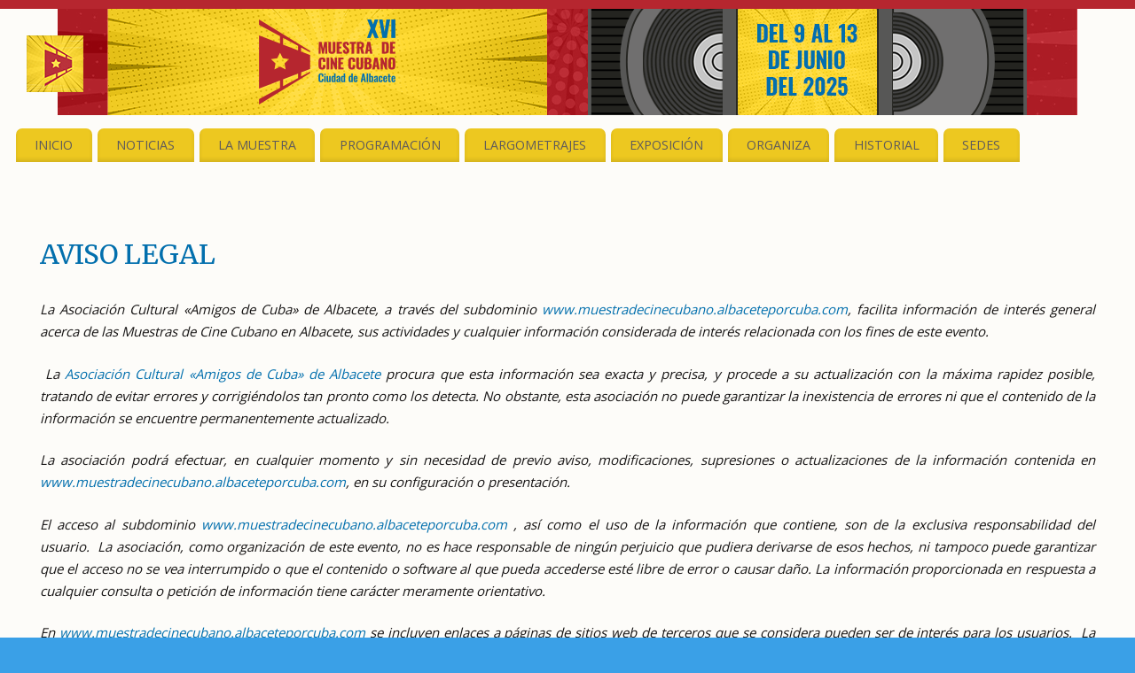

--- FILE ---
content_type: text/html; charset=UTF-8
request_url: https://muestradecinecubano.albaceteporcuba.com/contacto/aviso-legal/
body_size: 11065
content:
<!DOCTYPE html>
<html lang="es">
<head>
<meta http-equiv="Content-Type" content="text/html; charset=UTF-8" />
<meta name="viewport" content="width=device-width, user-scalable=yes, initial-scale=1.0, minimum-scale=1.0, maximum-scale=3.0">
<link rel="profile" href="http://gmpg.org/xfn/11" />
<link rel="pingback" href="https://muestradecinecubano.albaceteporcuba.com/xmlrpc.php" />
<title>AVISO LEGAL &#8211; XVI Muestra de Cine Cubano en Albacete 2025</title>
<meta name='robots' content='max-image-preview:large' />
	<style>img:is([sizes="auto" i], [sizes^="auto," i]) { contain-intrinsic-size: 3000px 1500px }</style>
	<link rel='dns-prefetch' href='//fonts.googleapis.com' />
<link rel="alternate" type="application/rss+xml" title="XVI Muestra de Cine Cubano en Albacete 2025 &raquo; Feed" href="https://muestradecinecubano.albaceteporcuba.com/feed/" />
<link rel="alternate" type="application/rss+xml" title="XVI Muestra de Cine Cubano en Albacete 2025 &raquo; Feed de los comentarios" href="https://muestradecinecubano.albaceteporcuba.com/comments/feed/" />
<script type="text/javascript">
/* <![CDATA[ */
window._wpemojiSettings = {"baseUrl":"https:\/\/s.w.org\/images\/core\/emoji\/16.0.1\/72x72\/","ext":".png","svgUrl":"https:\/\/s.w.org\/images\/core\/emoji\/16.0.1\/svg\/","svgExt":".svg","source":{"concatemoji":"https:\/\/muestradecinecubano.albaceteporcuba.com\/wp-includes\/js\/wp-emoji-release.min.js?ver=6.8.3"}};
/*! This file is auto-generated */
!function(s,n){var o,i,e;function c(e){try{var t={supportTests:e,timestamp:(new Date).valueOf()};sessionStorage.setItem(o,JSON.stringify(t))}catch(e){}}function p(e,t,n){e.clearRect(0,0,e.canvas.width,e.canvas.height),e.fillText(t,0,0);var t=new Uint32Array(e.getImageData(0,0,e.canvas.width,e.canvas.height).data),a=(e.clearRect(0,0,e.canvas.width,e.canvas.height),e.fillText(n,0,0),new Uint32Array(e.getImageData(0,0,e.canvas.width,e.canvas.height).data));return t.every(function(e,t){return e===a[t]})}function u(e,t){e.clearRect(0,0,e.canvas.width,e.canvas.height),e.fillText(t,0,0);for(var n=e.getImageData(16,16,1,1),a=0;a<n.data.length;a++)if(0!==n.data[a])return!1;return!0}function f(e,t,n,a){switch(t){case"flag":return n(e,"\ud83c\udff3\ufe0f\u200d\u26a7\ufe0f","\ud83c\udff3\ufe0f\u200b\u26a7\ufe0f")?!1:!n(e,"\ud83c\udde8\ud83c\uddf6","\ud83c\udde8\u200b\ud83c\uddf6")&&!n(e,"\ud83c\udff4\udb40\udc67\udb40\udc62\udb40\udc65\udb40\udc6e\udb40\udc67\udb40\udc7f","\ud83c\udff4\u200b\udb40\udc67\u200b\udb40\udc62\u200b\udb40\udc65\u200b\udb40\udc6e\u200b\udb40\udc67\u200b\udb40\udc7f");case"emoji":return!a(e,"\ud83e\udedf")}return!1}function g(e,t,n,a){var r="undefined"!=typeof WorkerGlobalScope&&self instanceof WorkerGlobalScope?new OffscreenCanvas(300,150):s.createElement("canvas"),o=r.getContext("2d",{willReadFrequently:!0}),i=(o.textBaseline="top",o.font="600 32px Arial",{});return e.forEach(function(e){i[e]=t(o,e,n,a)}),i}function t(e){var t=s.createElement("script");t.src=e,t.defer=!0,s.head.appendChild(t)}"undefined"!=typeof Promise&&(o="wpEmojiSettingsSupports",i=["flag","emoji"],n.supports={everything:!0,everythingExceptFlag:!0},e=new Promise(function(e){s.addEventListener("DOMContentLoaded",e,{once:!0})}),new Promise(function(t){var n=function(){try{var e=JSON.parse(sessionStorage.getItem(o));if("object"==typeof e&&"number"==typeof e.timestamp&&(new Date).valueOf()<e.timestamp+604800&&"object"==typeof e.supportTests)return e.supportTests}catch(e){}return null}();if(!n){if("undefined"!=typeof Worker&&"undefined"!=typeof OffscreenCanvas&&"undefined"!=typeof URL&&URL.createObjectURL&&"undefined"!=typeof Blob)try{var e="postMessage("+g.toString()+"("+[JSON.stringify(i),f.toString(),p.toString(),u.toString()].join(",")+"));",a=new Blob([e],{type:"text/javascript"}),r=new Worker(URL.createObjectURL(a),{name:"wpTestEmojiSupports"});return void(r.onmessage=function(e){c(n=e.data),r.terminate(),t(n)})}catch(e){}c(n=g(i,f,p,u))}t(n)}).then(function(e){for(var t in e)n.supports[t]=e[t],n.supports.everything=n.supports.everything&&n.supports[t],"flag"!==t&&(n.supports.everythingExceptFlag=n.supports.everythingExceptFlag&&n.supports[t]);n.supports.everythingExceptFlag=n.supports.everythingExceptFlag&&!n.supports.flag,n.DOMReady=!1,n.readyCallback=function(){n.DOMReady=!0}}).then(function(){return e}).then(function(){var e;n.supports.everything||(n.readyCallback(),(e=n.source||{}).concatemoji?t(e.concatemoji):e.wpemoji&&e.twemoji&&(t(e.twemoji),t(e.wpemoji)))}))}((window,document),window._wpemojiSettings);
/* ]]> */
</script>
<style type="text/css">

</style>
<style id='wp-emoji-styles-inline-css' type='text/css'>

	img.wp-smiley, img.emoji {
		display: inline !important;
		border: none !important;
		box-shadow: none !important;
		height: 1em !important;
		width: 1em !important;
		margin: 0 0.07em !important;
		vertical-align: -0.1em !important;
		background: none !important;
		padding: 0 !important;
	}
</style>
<link rel='stylesheet' id='wp-block-library-css' href='https://muestradecinecubano.albaceteporcuba.com/wp-includes/css/dist/block-library/style.min.css?ver=6.8.3' type='text/css' media='all' />
<style id='classic-theme-styles-inline-css' type='text/css'>
/*! This file is auto-generated */
.wp-block-button__link{color:#fff;background-color:#32373c;border-radius:9999px;box-shadow:none;text-decoration:none;padding:calc(.667em + 2px) calc(1.333em + 2px);font-size:1.125em}.wp-block-file__button{background:#32373c;color:#fff;text-decoration:none}
</style>
<style id='global-styles-inline-css' type='text/css'>
:root{--wp--preset--aspect-ratio--square: 1;--wp--preset--aspect-ratio--4-3: 4/3;--wp--preset--aspect-ratio--3-4: 3/4;--wp--preset--aspect-ratio--3-2: 3/2;--wp--preset--aspect-ratio--2-3: 2/3;--wp--preset--aspect-ratio--16-9: 16/9;--wp--preset--aspect-ratio--9-16: 9/16;--wp--preset--color--black: #000000;--wp--preset--color--cyan-bluish-gray: #abb8c3;--wp--preset--color--white: #ffffff;--wp--preset--color--pale-pink: #f78da7;--wp--preset--color--vivid-red: #cf2e2e;--wp--preset--color--luminous-vivid-orange: #ff6900;--wp--preset--color--luminous-vivid-amber: #fcb900;--wp--preset--color--light-green-cyan: #7bdcb5;--wp--preset--color--vivid-green-cyan: #00d084;--wp--preset--color--pale-cyan-blue: #8ed1fc;--wp--preset--color--vivid-cyan-blue: #0693e3;--wp--preset--color--vivid-purple: #9b51e0;--wp--preset--gradient--vivid-cyan-blue-to-vivid-purple: linear-gradient(135deg,rgba(6,147,227,1) 0%,rgb(155,81,224) 100%);--wp--preset--gradient--light-green-cyan-to-vivid-green-cyan: linear-gradient(135deg,rgb(122,220,180) 0%,rgb(0,208,130) 100%);--wp--preset--gradient--luminous-vivid-amber-to-luminous-vivid-orange: linear-gradient(135deg,rgba(252,185,0,1) 0%,rgba(255,105,0,1) 100%);--wp--preset--gradient--luminous-vivid-orange-to-vivid-red: linear-gradient(135deg,rgba(255,105,0,1) 0%,rgb(207,46,46) 100%);--wp--preset--gradient--very-light-gray-to-cyan-bluish-gray: linear-gradient(135deg,rgb(238,238,238) 0%,rgb(169,184,195) 100%);--wp--preset--gradient--cool-to-warm-spectrum: linear-gradient(135deg,rgb(74,234,220) 0%,rgb(151,120,209) 20%,rgb(207,42,186) 40%,rgb(238,44,130) 60%,rgb(251,105,98) 80%,rgb(254,248,76) 100%);--wp--preset--gradient--blush-light-purple: linear-gradient(135deg,rgb(255,206,236) 0%,rgb(152,150,240) 100%);--wp--preset--gradient--blush-bordeaux: linear-gradient(135deg,rgb(254,205,165) 0%,rgb(254,45,45) 50%,rgb(107,0,62) 100%);--wp--preset--gradient--luminous-dusk: linear-gradient(135deg,rgb(255,203,112) 0%,rgb(199,81,192) 50%,rgb(65,88,208) 100%);--wp--preset--gradient--pale-ocean: linear-gradient(135deg,rgb(255,245,203) 0%,rgb(182,227,212) 50%,rgb(51,167,181) 100%);--wp--preset--gradient--electric-grass: linear-gradient(135deg,rgb(202,248,128) 0%,rgb(113,206,126) 100%);--wp--preset--gradient--midnight: linear-gradient(135deg,rgb(2,3,129) 0%,rgb(40,116,252) 100%);--wp--preset--font-size--small: 13px;--wp--preset--font-size--medium: 20px;--wp--preset--font-size--large: 36px;--wp--preset--font-size--x-large: 42px;--wp--preset--spacing--20: 0.44rem;--wp--preset--spacing--30: 0.67rem;--wp--preset--spacing--40: 1rem;--wp--preset--spacing--50: 1.5rem;--wp--preset--spacing--60: 2.25rem;--wp--preset--spacing--70: 3.38rem;--wp--preset--spacing--80: 5.06rem;--wp--preset--shadow--natural: 6px 6px 9px rgba(0, 0, 0, 0.2);--wp--preset--shadow--deep: 12px 12px 50px rgba(0, 0, 0, 0.4);--wp--preset--shadow--sharp: 6px 6px 0px rgba(0, 0, 0, 0.2);--wp--preset--shadow--outlined: 6px 6px 0px -3px rgba(255, 255, 255, 1), 6px 6px rgba(0, 0, 0, 1);--wp--preset--shadow--crisp: 6px 6px 0px rgba(0, 0, 0, 1);}:where(.is-layout-flex){gap: 0.5em;}:where(.is-layout-grid){gap: 0.5em;}body .is-layout-flex{display: flex;}.is-layout-flex{flex-wrap: wrap;align-items: center;}.is-layout-flex > :is(*, div){margin: 0;}body .is-layout-grid{display: grid;}.is-layout-grid > :is(*, div){margin: 0;}:where(.wp-block-columns.is-layout-flex){gap: 2em;}:where(.wp-block-columns.is-layout-grid){gap: 2em;}:where(.wp-block-post-template.is-layout-flex){gap: 1.25em;}:where(.wp-block-post-template.is-layout-grid){gap: 1.25em;}.has-black-color{color: var(--wp--preset--color--black) !important;}.has-cyan-bluish-gray-color{color: var(--wp--preset--color--cyan-bluish-gray) !important;}.has-white-color{color: var(--wp--preset--color--white) !important;}.has-pale-pink-color{color: var(--wp--preset--color--pale-pink) !important;}.has-vivid-red-color{color: var(--wp--preset--color--vivid-red) !important;}.has-luminous-vivid-orange-color{color: var(--wp--preset--color--luminous-vivid-orange) !important;}.has-luminous-vivid-amber-color{color: var(--wp--preset--color--luminous-vivid-amber) !important;}.has-light-green-cyan-color{color: var(--wp--preset--color--light-green-cyan) !important;}.has-vivid-green-cyan-color{color: var(--wp--preset--color--vivid-green-cyan) !important;}.has-pale-cyan-blue-color{color: var(--wp--preset--color--pale-cyan-blue) !important;}.has-vivid-cyan-blue-color{color: var(--wp--preset--color--vivid-cyan-blue) !important;}.has-vivid-purple-color{color: var(--wp--preset--color--vivid-purple) !important;}.has-black-background-color{background-color: var(--wp--preset--color--black) !important;}.has-cyan-bluish-gray-background-color{background-color: var(--wp--preset--color--cyan-bluish-gray) !important;}.has-white-background-color{background-color: var(--wp--preset--color--white) !important;}.has-pale-pink-background-color{background-color: var(--wp--preset--color--pale-pink) !important;}.has-vivid-red-background-color{background-color: var(--wp--preset--color--vivid-red) !important;}.has-luminous-vivid-orange-background-color{background-color: var(--wp--preset--color--luminous-vivid-orange) !important;}.has-luminous-vivid-amber-background-color{background-color: var(--wp--preset--color--luminous-vivid-amber) !important;}.has-light-green-cyan-background-color{background-color: var(--wp--preset--color--light-green-cyan) !important;}.has-vivid-green-cyan-background-color{background-color: var(--wp--preset--color--vivid-green-cyan) !important;}.has-pale-cyan-blue-background-color{background-color: var(--wp--preset--color--pale-cyan-blue) !important;}.has-vivid-cyan-blue-background-color{background-color: var(--wp--preset--color--vivid-cyan-blue) !important;}.has-vivid-purple-background-color{background-color: var(--wp--preset--color--vivid-purple) !important;}.has-black-border-color{border-color: var(--wp--preset--color--black) !important;}.has-cyan-bluish-gray-border-color{border-color: var(--wp--preset--color--cyan-bluish-gray) !important;}.has-white-border-color{border-color: var(--wp--preset--color--white) !important;}.has-pale-pink-border-color{border-color: var(--wp--preset--color--pale-pink) !important;}.has-vivid-red-border-color{border-color: var(--wp--preset--color--vivid-red) !important;}.has-luminous-vivid-orange-border-color{border-color: var(--wp--preset--color--luminous-vivid-orange) !important;}.has-luminous-vivid-amber-border-color{border-color: var(--wp--preset--color--luminous-vivid-amber) !important;}.has-light-green-cyan-border-color{border-color: var(--wp--preset--color--light-green-cyan) !important;}.has-vivid-green-cyan-border-color{border-color: var(--wp--preset--color--vivid-green-cyan) !important;}.has-pale-cyan-blue-border-color{border-color: var(--wp--preset--color--pale-cyan-blue) !important;}.has-vivid-cyan-blue-border-color{border-color: var(--wp--preset--color--vivid-cyan-blue) !important;}.has-vivid-purple-border-color{border-color: var(--wp--preset--color--vivid-purple) !important;}.has-vivid-cyan-blue-to-vivid-purple-gradient-background{background: var(--wp--preset--gradient--vivid-cyan-blue-to-vivid-purple) !important;}.has-light-green-cyan-to-vivid-green-cyan-gradient-background{background: var(--wp--preset--gradient--light-green-cyan-to-vivid-green-cyan) !important;}.has-luminous-vivid-amber-to-luminous-vivid-orange-gradient-background{background: var(--wp--preset--gradient--luminous-vivid-amber-to-luminous-vivid-orange) !important;}.has-luminous-vivid-orange-to-vivid-red-gradient-background{background: var(--wp--preset--gradient--luminous-vivid-orange-to-vivid-red) !important;}.has-very-light-gray-to-cyan-bluish-gray-gradient-background{background: var(--wp--preset--gradient--very-light-gray-to-cyan-bluish-gray) !important;}.has-cool-to-warm-spectrum-gradient-background{background: var(--wp--preset--gradient--cool-to-warm-spectrum) !important;}.has-blush-light-purple-gradient-background{background: var(--wp--preset--gradient--blush-light-purple) !important;}.has-blush-bordeaux-gradient-background{background: var(--wp--preset--gradient--blush-bordeaux) !important;}.has-luminous-dusk-gradient-background{background: var(--wp--preset--gradient--luminous-dusk) !important;}.has-pale-ocean-gradient-background{background: var(--wp--preset--gradient--pale-ocean) !important;}.has-electric-grass-gradient-background{background: var(--wp--preset--gradient--electric-grass) !important;}.has-midnight-gradient-background{background: var(--wp--preset--gradient--midnight) !important;}.has-small-font-size{font-size: var(--wp--preset--font-size--small) !important;}.has-medium-font-size{font-size: var(--wp--preset--font-size--medium) !important;}.has-large-font-size{font-size: var(--wp--preset--font-size--large) !important;}.has-x-large-font-size{font-size: var(--wp--preset--font-size--x-large) !important;}
:where(.wp-block-post-template.is-layout-flex){gap: 1.25em;}:where(.wp-block-post-template.is-layout-grid){gap: 1.25em;}
:where(.wp-block-columns.is-layout-flex){gap: 2em;}:where(.wp-block-columns.is-layout-grid){gap: 2em;}
:root :where(.wp-block-pullquote){font-size: 1.5em;line-height: 1.6;}
</style>
<link rel='stylesheet' id='social-widget-css' href='https://muestradecinecubano.albaceteporcuba.com/wp-content/plugins/social-media-widget/social_widget.css?ver=6.8.3' type='text/css' media='all' />
<link rel='stylesheet' id='mantra-style-css' href='https://muestradecinecubano.albaceteporcuba.com/wp-content/themes/mantra/style.css?ver=3.3.3' type='text/css' media='all' />
<style id='mantra-style-inline-css' type='text/css'>
 #wrapper { max-width: 1280px; } #content { width: 100%; max-width:800px; max-width: calc( 100% - 480px ); } #content { width: 100%; margin: 0; } html { font-size:15px; } #bg_image { display:block; margin:0 auto; } #main, #access ul li.current_page_item, #access ul li.current-menu-item, #access ul ul li, #nav-toggle { background-color:#fdfcf9} #access ul li { background-color:#edc820} #primary { background-color:#4FA4AC} #secondary { background-color:#fefada} body, input, textarea {font-family:"Open Sans"; } #content h1.entry-title a, #content h2.entry-title a, #content h1.entry-title, #content h2.entry-title, #front-text1 h2, #front-text2 h2 {font-family: "Merriweather"; } .widget-area {font-family:"Open Sans"; } .entry-content h1, .entry-content h2, .entry-content h3, .entry-content h4, .entry-content h5, .entry-content h6 {font-family:"Merriweather"; } .nocomments, .nocomments2 {display:none;} .comments-link span { display:none;} #header-container > div { margin-top:30px; } #header-container > div { margin-left:30px; } body { background-color:#3aa0e7 !important; } #header { background-color:#fdfcf9; } #footer { background-color:0087cc; } #footer2 { background-color:#4FA4AC; } #site-title span a { color:#d9dcf5; } #site-description { color:#edc820; } #content, .column-text, #front-text3, #front-text4 { color:#171515 ;} .widget-area a:link, .widget-area a:visited, a:link, a:visited ,#searchform #s:hover, #container #s:hover, #access a:hover, #wp-calendar tbody td a, #site-info a, #site-copyright a, #access li:hover > a, #access ul ul:hover > a { color:#026fad; } a:hover, .entry-meta a:hover, .entry-utility a:hover, .widget-area a:hover { color:#b6262f; } #content .entry-title a, #content .entry-title, #content h1, #content h2, #content h3, #content h4, #content h5, #content h6 { color:#026fad; } #content .entry-title a:hover { color:#edc820; } .widget-title { background-color:#444444; } .widget-title { color:#fefada; } #content article.post{ float:left; width:48%; margin-right:4%; } #content article.sticky { padding: 0; } #content article.sticky > * {margin:2%;} #content article:nth-of-type(2n) {clear: right; margin-right: 0;} #footer-widget-area .widget-title { color:#fef5e4; } #footer-widget-area a { color:#fef5e4; } #footer-widget-area a:hover { color:#888888; } body .wp-caption { background-image:url(https://muestradecinecubano.albaceteporcuba.com/wp-content/themes/mantra/resources/images/pins/Pin2.png); } .entry-meta .bl_sep { display:none; } .entry-meta time.onDate { display:none; } .entry-meta .author { display:none; } .entry-meta span.bl_categ, .entry-meta2 span.bl_categ { display:none; } .entry-utility span.bl_posted, .entry-meta2 span.bl_tagg,.entry-meta3 span.bl_tagg { display:none; } .entry-content p:not(:last-child), .entry-content ul, .entry-summary ul, .entry-content ol, .entry-summary ol { margin-bottom:1.5em;} .entry-meta .entry-time { display:none; } #branding { height:125px ;} 
/* Mantra Custom CSS */
</style>
<link rel='stylesheet' id='mantra-googlefont-css' href='//fonts.googleapis.com/css?family=Open+Sans%3A400%2C700&#038;ver=6.8.3' type='text/css' media='all' />
<link rel='stylesheet' id='mantra-googlefont-title-css' href='//fonts.googleapis.com/css?family=Merriweather%3A400%2C700&#038;ver=6.8.3' type='text/css' media='all' />
<link rel='stylesheet' id='mantra-googlefont-side-css' href='//fonts.googleapis.com/css?family=Open+Sans%3A400%2C700&#038;ver=6.8.3' type='text/css' media='all' />
<link rel='stylesheet' id='mantra-googlefont-headings-css' href='//fonts.googleapis.com/css?family=Merriweather%3A400%2C700&#038;ver=6.8.3' type='text/css' media='all' />
<link rel='stylesheet' id='mantra-mobile-css' href='https://muestradecinecubano.albaceteporcuba.com/wp-content/themes/mantra/resources/css/style-mobile.css?ver=3.3.3' type='text/css' media='all' />
<link rel='stylesheet' id='wp-pagenavi-css' href='https://muestradecinecubano.albaceteporcuba.com/wp-content/plugins/wp-pagenavi/pagenavi-css.css?ver=2.70' type='text/css' media='all' />
<script type="text/javascript" src="https://muestradecinecubano.albaceteporcuba.com/wp-includes/js/jquery/jquery.min.js?ver=3.7.1" id="jquery-core-js"></script>
<script type="text/javascript" src="https://muestradecinecubano.albaceteporcuba.com/wp-includes/js/jquery/jquery-migrate.min.js?ver=3.4.1" id="jquery-migrate-js"></script>
<script type="text/javascript" id="mantra-frontend-js-extra">
/* <![CDATA[ */
var mantra_options = {"responsive":"1","image_class":"imageNone","equalize_sidebars":"1"};
/* ]]> */
</script>
<script type="text/javascript" src="https://muestradecinecubano.albaceteporcuba.com/wp-content/themes/mantra/resources/js/frontend.js?ver=3.3.3" id="mantra-frontend-js"></script>
<link rel="https://api.w.org/" href="https://muestradecinecubano.albaceteporcuba.com/wp-json/" /><link rel="alternate" title="JSON" type="application/json" href="https://muestradecinecubano.albaceteporcuba.com/wp-json/wp/v2/pages/652" /><link rel="EditURI" type="application/rsd+xml" title="RSD" href="https://muestradecinecubano.albaceteporcuba.com/xmlrpc.php?rsd" />
<meta name="generator" content="WordPress 6.8.3" />
<link rel="canonical" href="https://muestradecinecubano.albaceteporcuba.com/contacto/aviso-legal/" />
<link rel='shortlink' href='https://muestradecinecubano.albaceteporcuba.com/?p=652' />
<link rel="alternate" title="oEmbed (JSON)" type="application/json+oembed" href="https://muestradecinecubano.albaceteporcuba.com/wp-json/oembed/1.0/embed?url=https%3A%2F%2Fmuestradecinecubano.albaceteporcuba.com%2Fcontacto%2Faviso-legal%2F" />
<link rel="alternate" title="oEmbed (XML)" type="text/xml+oembed" href="https://muestradecinecubano.albaceteporcuba.com/wp-json/oembed/1.0/embed?url=https%3A%2F%2Fmuestradecinecubano.albaceteporcuba.com%2Fcontacto%2Faviso-legal%2F&#038;format=xml" />

<!-- WP Youtube Player 1.7 by unijimpe -->
<!--[if lte IE 8]> <style type="text/css" media="screen"> #access ul li, .edit-link a , #footer-widget-area .widget-title, .entry-meta,.entry-meta .comments-link, .short-button-light, .short-button-dark ,.short-button-color ,blockquote { position:relative; behavior: url(https://muestradecinecubano.albaceteporcuba.com/wp-content/themes/mantra/resources/js/PIE/PIE.php); } #access ul ul { -pie-box-shadow:0px 5px 5px #999; } #access ul li.current_page_item, #access ul li.current-menu-item , #access ul li ,#access ul ul ,#access ul ul li, .commentlist li.comment ,.commentlist .avatar, .nivo-caption, .theme-default .nivoSlider { behavior: url(https://muestradecinecubano.albaceteporcuba.com/wp-content/themes/mantra/resources/js/PIE/PIE.php); } </style> <![endif]--><style type="text/css" id="custom-background-css">
body.custom-background { background-color: #1e73be; background-image: url("https://muestradecinecubano.albaceteporcuba.com/wp-content/uploads/2025/03/FONDO-2.png"); background-position: left top; background-size: auto; background-repeat: repeat; background-attachment: scroll; }
</style>
	<link rel="icon" href="https://muestradecinecubano.albaceteporcuba.com/wp-content/uploads/2025/03/FAVICON.png" sizes="32x32" />
<link rel="icon" href="https://muestradecinecubano.albaceteporcuba.com/wp-content/uploads/2025/03/FAVICON.png" sizes="192x192" />
<link rel="apple-touch-icon" href="https://muestradecinecubano.albaceteporcuba.com/wp-content/uploads/2025/03/FAVICON.png" />
<meta name="msapplication-TileImage" content="https://muestradecinecubano.albaceteporcuba.com/wp-content/uploads/2025/03/FAVICON.png" />
<!--[if lt IE 9]>
	<script>
	document.createElement('header');
	document.createElement('nav');
	document.createElement('section');
	document.createElement('article');
	document.createElement('aside');
	document.createElement('footer');
	document.createElement('hgroup');
	</script>
	<![endif]--> </head>
<body class="privacy-policy wp-singular page-template page-template-templates page-template-template-onecolumn page-template-templatestemplate-onecolumn-php page page-id-652 page-child parent-pageid-13 custom-background wp-theme-mantra metaslider-plugin mantra-image-none mantra-caption-light mantra-hratio-0 mantra-sidebar-right mantra-magazine-layout mantra-menu-left">
	    <div id="toTop"><i class="crycon-back2top"></i> </div>
		
<div id="wrapper" class="hfeed">


<header id="header">

		<div id="masthead">

			<div id="branding" role="banner" >

				<img id="bg_image" alt="XVI Muestra de Cine Cubano en Albacete 2025" title="XVI Muestra de Cine Cubano en Albacete 2025" src="https://muestradecinecubano.albaceteporcuba.com/wp-content/uploads/2025/03/CABECERA.png" />
	<div id="header-container">

				<div>
				<a id="logo" href="https://muestradecinecubano.albaceteporcuba.com/"> <img title="" alt="XVI Muestra de Cine Cubano en Albacete 2025" src="https://muestradecinecubano.albaceteporcuba.com/wp-content/uploads/2025/03/FAVICON.png" /> </a>
			</div>
				</div> <!-- #header-container -->
					<div style="clear:both;"></div>

			</div><!-- #branding -->

            <a id="nav-toggle"><span>&nbsp; Menú</span></a>
			<nav id="access" class="jssafe" role="navigation">

					<div class="skip-link screen-reader-text"><a href="#content" title="Ir al contenido">Ir al contenido</a></div>
	<div class="menu"><ul id="prime_nav" class="menu"><li id="menu-item-3585" class="menu-item menu-item-type-custom menu-item-object-custom menu-item-home menu-item-3585"><a href="http://muestradecinecubano.albaceteporcuba.com/">INICIO</a></li>
<li id="menu-item-3824" class="menu-item menu-item-type-post_type menu-item-object-page menu-item-3824"><a href="https://muestradecinecubano.albaceteporcuba.com/noticias/">NOTICIAS</a></li>
<li id="menu-item-3597" class="menu-item menu-item-type-post_type menu-item-object-page menu-item-has-children menu-item-3597"><a href="https://muestradecinecubano.albaceteporcuba.com/la-muestra/">LA MUESTRA</a>
<ul class="sub-menu">
	<li id="menu-item-6043" class="menu-item menu-item-type-post_type menu-item-object-page menu-item-6043"><a href="https://muestradecinecubano.albaceteporcuba.com/cartel-2025/">CARTEL 2025</a></li>
</ul>
</li>
<li id="menu-item-3713" class="menu-item menu-item-type-post_type menu-item-object-page menu-item-3713"><a href="https://muestradecinecubano.albaceteporcuba.com/programacion-2022/">PROGRAMACIÓN</a></li>
<li id="menu-item-4686" class="menu-item menu-item-type-post_type menu-item-object-page menu-item-4686"><a href="https://muestradecinecubano.albaceteporcuba.com/largometrajes-previstos/">LARGOMETRAJES</a></li>
<li id="menu-item-5771" class="menu-item menu-item-type-post_type menu-item-object-page menu-item-5771"><a href="https://muestradecinecubano.albaceteporcuba.com/exposicion/">EXPOSICIÓN</a></li>
<li id="menu-item-3581" class="menu-item menu-item-type-post_type menu-item-object-page menu-item-has-children menu-item-3581"><a href="https://muestradecinecubano.albaceteporcuba.com/organiza/">ORGANIZA</a>
<ul class="sub-menu">
	<li id="menu-item-3596" class="menu-item menu-item-type-post_type menu-item-object-page menu-item-3596"><a href="https://muestradecinecubano.albaceteporcuba.com/organiza/club-de-cine/">CLUB DE CINE “ABCuba”</a></li>
	<li id="menu-item-3595" class="menu-item menu-item-type-post_type menu-item-object-page menu-item-3595"><a href="https://muestradecinecubano.albaceteporcuba.com/organiza/staff/">STAFF y Colaboradores</a></li>
</ul>
</li>
<li id="menu-item-5419" class="menu-item menu-item-type-post_type menu-item-object-page menu-item-5419"><a href="https://muestradecinecubano.albaceteporcuba.com/la-muestra/historial-2/">HISTORIAL</a></li>
<li id="menu-item-4823" class="menu-item menu-item-type-post_type menu-item-object-page menu-item-4823"><a href="https://muestradecinecubano.albaceteporcuba.com/sede/">SEDES</a></li>
</ul></div>
			</nav><!-- #access -->

		</div><!-- #masthead -->

	<div style="clear:both;"> </div>

</header><!-- #header -->
<div id="main" class="main">
	<div  id="forbottom" >
		
		<div style="clear:both;"> </div>

		
		<section id="container" class="one-column">
			<div id="content" role="main">
					<ul class="yoyo">
			<li id="text-24" class="widget-container widget_text">			<div class="textwidget"></div>
		</li>		</ul>
	

				<div id="post-652" class="post-652 page type-page status-publish has-post-thumbnail hentry">
					<h1 class="entry-title">AVISO LEGAL</h1>
					<div class="entry-content">
						<p style="text-align: justify;"><em>La Asociación Cultural «Amigos de Cuba» de Albacete, a través del subdominio <a href="http://www.muestradecinecubano.albaceteporcuba.com/">www.muestradecinecubano.albaceteporcuba.com</a>, facilita información de interés general acerca de las Muestras de Cine Cubano en Albacete, sus actividades y cualquier información considerada de interés relacionada con los fines de este evento.</em></p>
<p style="text-align: justify;"><em>&nbsp;La <a title="Asoc. Cultural Amigos de Cuba Albacete" href="www.albaceteporcuba.com" target="_blank" rel="noopener">Asociación Cultural «Amigos de Cuba» de Albacete</a> procura que esta información sea exacta y precisa, y procede a su actualización con la máxima rapidez posible, tratando de evitar errores y corrigiéndolos tan pronto como los detecta. No obstante,&nbsp;esta asociación&nbsp;no puede garantizar la inexistencia de errores ni que el contenido de la información se encuentre permanentemente actualizado.</em></p>
<p style="text-align: justify;"><em>La asociación&nbsp;podrá efectuar, en cualquier momento y sin necesidad de previo aviso, modificaciones, supresiones o actualizaciones de la información contenida en <a href="http://www.muestradecinecubano.albaceteporcuba.com/">www.muestradecinecubano.albaceteporcuba.com</a>, en su configuración o presentación.</em></p>
<p style="text-align: justify;"><em>El acceso al subdominio <a href="http://www.muestradecinecubano.albaceteporcuba.com/">www.muestradecinecubano.albaceteporcuba.com</a> , así como el uso de la información que contiene, son de la exclusiva responsabilidad del usuario.&nbsp;&nbsp;La asociación, como&nbsp;organización de este evento, no es hace responsable de ningún perjuicio que pudiera derivarse de esos hechos, ni tampoco puede garantizar que el acceso no se vea interrumpido o que el contenido o software al que pueda accederse esté libre de error o causar daño. La información proporcionada en respuesta a cualquier consulta o petición de información tiene carácter meramente orientativo.</em></p>
<p style="text-align: justify;"><em>En&nbsp;<a href="http://www.muestradecinecubano.albaceteporcuba.com/">www.muestradecinecubano.albaceteporcuba.com</a> se incluyen enlaces a páginas de sitios web de terceros que se considera pueden ser de interés para los usuarios.&nbsp;&nbsp;La Asociación Cultural «Amigos de Cuba» de Albacete,&nbsp;no asume ninguna responsabilidad derivada de las conexiones o los contenidos de esos enlaces.</em></p>
<p style="text-align: justify;"><em>El portal <a href="http://www.muestradecinecubano.albaceteporcuba.com/">www.muestradecinecubano.albaceteporcuba.com</a>, sus diseños gráficos y las informaciones y códigos que contiene son de&nbsp;exclusivos&nbsp;de la Asociación Cultural «Amigos de Cuba» de Albacete, salvo expresa indicación de una titularidad diferente, y están protegidos por la legislación sobre propiedad intelectual.</em></p>
<p style="text-align: justify;"><em>Los contenidos de este suddominio pueden ser descargados en el terminal del usuario siempre que sea para su uso privado y sin ningún fin comercial, pero no pueden ser objeto de explotación, reproducción, distribución, modificación, comunicación pública, cesión o transformación, salvo autorización específica y expresa.</em></p>
																	</div><!-- .entry-content -->
				</div><!-- #post-## -->

				
			<div id="comments">


	<p class="nocomments">Comentarios cerrados.</p>
	

</div><!-- #comments -->

						</div><!-- #content -->
		</section><!-- #container -->

	<div style="clear:both;"></div>

	</div> <!-- #forbottom -->
	</div><!-- #main -->


	<footer id="footer" role="contentinfo">
		<div id="colophon">
		
			

	<div id="footer-widget-area"  role="complementary"  class="footerfour" >

			<div id="first" class="widget-area">
			<ul class="xoxo">
				<li id="block-6" class="widget-container widget_block widget_media_image"></li><li id="block-7" class="widget-container widget_block widget_media_image">
<figure class="wp-block-image size-full"><a href="https://www.facebook.com/MuestradeCineCubanoenAlbacete" target="_blank" rel=" noreferrer noopener"><img loading="lazy" decoding="async" width="1000" height="524" src="https://muestradecinecubano.albaceteporcuba.com/wp-content/uploads/2025/03/EVENTO-FACEBOOK.png" alt="" class="wp-image-6040" srcset="https://muestradecinecubano.albaceteporcuba.com/wp-content/uploads/2025/03/EVENTO-FACEBOOK.png 1000w, https://muestradecinecubano.albaceteporcuba.com/wp-content/uploads/2025/03/EVENTO-FACEBOOK-300x157.png 300w, https://muestradecinecubano.albaceteporcuba.com/wp-content/uploads/2025/03/EVENTO-FACEBOOK-768x402.png 768w, https://muestradecinecubano.albaceteporcuba.com/wp-content/uploads/2025/03/EVENTO-FACEBOOK-150x79.png 150w, https://muestradecinecubano.albaceteporcuba.com/wp-content/uploads/2025/03/EVENTO-FACEBOOK-250x131.png 250w" sizes="auto, (max-width: 1000px) 100vw, 1000px" /></a></figure>
</li>			</ul>
		</div><!-- #first .widget-area -->
	
			<div id="second" class="widget-area">
			<ul class="xoxo">
				<li id="metaslider_widget-5" class="widget-container widget_metaslider_widget"><h3 class="widget-title">ARTISTAS Y DIRECTORES</h3><div id="metaslider-id-3196" style="max-width: 550px;" class="ml-slider-3-99-0 metaslider metaslider-nivo metaslider-3196 ml-slider ms-theme-nivo-dark has-dots-nav" role="region" aria-label="Artistas y directores" data-width="550">
    <div id="metaslider_container_3196">
        <div class='slider-wrapper theme-default'><div class='ribbon'></div><div id='metaslider_3196' class='nivoSlider'><img src="https://muestradecinecubano.albaceteporcuba.com/wp-content/uploads/2019/06/IMG_1435-550x300.jpg" height="300" width="550" title="IMG_1435" alt="" class="slider-3196 slide-4630 msDefaultImage" /><img src="https://muestradecinecubano.albaceteporcuba.com/wp-content/uploads/2019/06/62412214_2351059051618067_3718323599564603392_n-150x81.jpg" height="300" width="550" title="62412214_2351059051618067_3718323599564603392_n" alt="" class="slider-3196 slide-4634 msDefaultImage" /><img src="https://muestradecinecubano.albaceteporcuba.com/wp-content/uploads/2018/02/IMG_5681-e1517873126636-550x300.jpg" height="300" width="550" alt="" class="slider-3196 slide-3215 msDefaultImage" /><img src="https://muestradecinecubano.albaceteporcuba.com/wp-content/uploads/2018/02/IMG-20151021-WA0003-550x300.jpg" height="300" width="550" alt="" class="slider-3196 slide-3266 msDefaultImage" /><img src="https://muestradecinecubano.albaceteporcuba.com/wp-content/uploads/2018/02/10450849_717232705000718_8069403449869840379_n-550x300.jpg" height="300" width="550" alt="" class="slider-3196 slide-3259 msDefaultImage" /><img src="https://muestradecinecubano.albaceteporcuba.com/wp-content/uploads/2018/02/IMG_5848-e1517873081273-550x300.jpg" height="300" width="550" alt="" class="slider-3196 slide-3211 msDefaultImage" /><img src="https://muestradecinecubano.albaceteporcuba.com/wp-content/uploads/2018/02/19149102_310023476114534_7115772085476876622_n-550x300.jpg" height="300" width="550" alt="" class="slider-3196 slide-3261 msDefaultImage" /><img src="https://muestradecinecubano.albaceteporcuba.com/wp-content/uploads/2018/02/11081232_771945526194002_8271331173287625779_n-550x300.jpg" height="300" width="550" alt="" class="slider-3196 slide-3245 msDefaultImage" /><img src="https://muestradecinecubano.albaceteporcuba.com/wp-content/uploads/2019/06/IMG_1425-150x81.jpg" height="300" width="550" title="IMG_1425" alt="" class="slider-3196 slide-4632 msDefaultImage" /></div></div>
        
    </div>
</div></li>			</ul>
		</div><!-- #second .widget-area -->
	
			<div id="third" class="widget-area">
			<ul class="xoxo">
				<li id="metaslider_widget-6" class="widget-container widget_metaslider_widget"><h3 class="widget-title">EXPOSICIONES REALIZADAS</h3><div id="metaslider-id-3218" style="max-width: 550px;" class="ml-slider-3-99-0 metaslider metaslider-nivo metaslider-3218 ml-slider ms-theme-nivo-dark has-dots-nav" role="region" aria-label="Exposiciones" data-width="550">
    <div id="metaslider_container_3218">
        <div class='slider-wrapper theme-default'><div class='ribbon'></div><div id='metaslider_3218' class='nivoSlider'><img src="https://muestradecinecubano.albaceteporcuba.com/wp-content/uploads/2022/05/IMG_9478-scaled-550x300.jpg" height="300" width="550" title="IMG_9478" alt="" class="slider-3218 slide-5354 msDefaultImage" /><img src="https://muestradecinecubano.albaceteporcuba.com/wp-content/uploads/2022/02/IMG_0010-scaled-550x300.jpg" height="300" width="550" title="IMG_0010" alt="" class="slider-3218 slide-5350 msDefaultImage" /><img src="https://muestradecinecubano.albaceteporcuba.com/wp-content/uploads/2019/06/IMG_1275-550x300.jpg" height="300" width="550" title="IMG_1275" alt="" class="slider-3218 slide-4620 msDefaultImage" /><img src="https://muestradecinecubano.albaceteporcuba.com/wp-content/uploads/2019/06/IMG_1276-550x300.jpg" height="300" width="550" title="IMG_1276" alt="" class="slider-3218 slide-4625 msDefaultImage" /><img src="https://muestradecinecubano.albaceteporcuba.com/wp-content/uploads/2018/02/IMG_6116-550x300.jpg" height="300" width="550" alt="" class="slider-3218 slide-3251 msDefaultImage" /><img src="https://muestradecinecubano.albaceteporcuba.com/wp-content/uploads/2013/02/IMG_20130611_192606-550x300.jpg" height="300" width="550" title="Exposición de reproducciones de Carteles de Cine Cubano en Albacete" alt="" class="slider-3218 slide-4628 msDefaultImage" /><img src="https://muestradecinecubano.albaceteporcuba.com/wp-content/uploads/2018/02/IMG_6114-550x300.jpg" height="300" width="550" alt="" class="slider-3218 slide-3253 msDefaultImage" /><img src="https://muestradecinecubano.albaceteporcuba.com/wp-content/uploads/2018/02/IMG_5649-550x300.jpg" height="300" width="550" title="IMG_5649" alt="" class="slider-3218 slide-4626 msDefaultImage" /><img src="https://muestradecinecubano.albaceteporcuba.com/wp-content/uploads/2018/02/IMG_5456-550x300.jpg" height="300" width="550" title="IMG_5456" alt="" class="slider-3218 slide-4627 msDefaultImage" /><img src="https://muestradecinecubano.albaceteporcuba.com/wp-content/uploads/2013/02/IMG_20130611_192856-550x300.jpg" height="300" width="550" title="Exposición de reproducciones de Carteles de Cine Cubano en Albacete" alt="" class="slider-3218 slide-4629 msDefaultImage" /></div></div>
        
    </div>
</div></li>			</ul>
		</div><!-- #third .widget-area -->
	
			<div id="fourth" class="widget-area">
			<ul class="xoxo">
				<li id="text-8" class="widget-container widget_text"><h3 class="widget-title">FILMOTECA DE ALBACETE</h3>			<div class="textwidget"><a href="https://www.facebook.com/filmoteca" target="_blank"><img src="http://muestradecinecubano.albaceteporcuba.com/wp-content/uploads/2018/03/filmoteca.png" alt="Asoc. Amigos de Cuba" /></a></div>
		</li>			</ul>
		</div><!-- #fourth .widget-area -->
		
	</div><!-- #footer-widget-area -->
			
		</div><!-- #colophon -->

		<div id="footer2">
		
			<nav class="footermenu"><ul id="menu-final" class="menu"><li id="menu-item-2562" class="menu-item menu-item-type-post_type menu-item-object-page menu-item-2562"><a href="https://muestradecinecubano.albaceteporcuba.com/contacto/cine-en-cuba/">CINE EN CUBA</a></li>
<li id="menu-item-1770" class="menu-item menu-item-type-post_type menu-item-object-page menu-item-privacy-policy current-menu-item page_item page-item-652 current_page_item menu-item-1770"><a rel="privacy-policy" href="https://muestradecinecubano.albaceteporcuba.com/contacto/aviso-legal/" aria-current="page">AVISO LEGAL</a></li>
<li id="menu-item-4824" class="menu-item menu-item-type-post_type menu-item-object-page current-page-ancestor current-page-parent menu-item-4824"><a href="https://muestradecinecubano.albaceteporcuba.com/contacto/">CONTACTO</a></li>
<li id="menu-item-5769" class="menu-item menu-item-type-post_type menu-item-object-page menu-item-5769"><a href="https://muestradecinecubano.albaceteporcuba.com/exposicion/">EXPOSICIÓN</a></li>
<li id="menu-item-6038" class="menu-item menu-item-type-post_type menu-item-object-page menu-item-6038"><a href="https://muestradecinecubano.albaceteporcuba.com/cartel-2025/">CARTEL 2025</a></li>
</ul></nav>	<div id="site-copyright">
		El cine no es un arte que filma la vida, el cine está entre el arte y la vida... Jean-Luc Godard	</div>
	<div style="text-align:center;clear:both;padding-top:4px;" >
	<a href="https://muestradecinecubano.albaceteporcuba.com/" title="XVI Muestra de Cine Cubano en Albacete 2025" rel="home">
		XVI Muestra de Cine Cubano en Albacete 2025</a> | Funciona con <a target="_blank" href="http://www.cryoutcreations.eu/mantra" title="Mantra Theme by Cryout Creations">Mantra</a> &amp; <a target="_blank" href="http://wordpress.org/"
		title="Plataforma de publicación semántica personal.">  WordPress.	</a>
</div><!-- #site-info --> 	<div class="socials" id="sfooter">
	
			<a target="_blank" rel="nofollow" href="https://www.facebook.com/MuestradeCineCubanoenAlbacete/" class="socialicons social-Facebook" title="Facebook">
				<img alt="Facebook" src="https://muestradecinecubano.albaceteporcuba.com/wp-content/themes/mantra/resources/images/socials/Facebook.png" />
			</a>
            
			<a target="_blank" rel="nofollow" href="https://twitter.com/albaceteporcuba" class="socialicons social-Twitter" title="Twitter">
				<img alt="Twitter" src="https://muestradecinecubano.albaceteporcuba.com/wp-content/themes/mantra/resources/images/socials/Twitter.png" />
			</a>
            
			<a target="_blank" rel="nofollow" href="http://muestradecinecubano.albaceteporcuba.com/contacto/" class="socialicons social-Contact" title="Contact">
				<img alt="Contact" src="https://muestradecinecubano.albaceteporcuba.com/wp-content/themes/mantra/resources/images/socials/Contact.png" />
			</a>
            
			<a target="_blank" rel="nofollow" href="https://www.youtube.com/user/albaceteporcuba/videos?view_as=subscriber" class="socialicons social-YouTube" title="YouTube">
				<img alt="YouTube" src="https://muestradecinecubano.albaceteporcuba.com/wp-content/themes/mantra/resources/images/socials/YouTube.png" />
			</a>
            	</div>
				
		</div><!-- #footer2 -->

	</footer><!-- #footer -->

</div><!-- #wrapper -->

<script type="speculationrules">
{"prefetch":[{"source":"document","where":{"and":[{"href_matches":"\/*"},{"not":{"href_matches":["\/wp-*.php","\/wp-admin\/*","\/wp-content\/uploads\/*","\/wp-content\/*","\/wp-content\/plugins\/*","\/wp-content\/themes\/mantra\/*","\/*\\?(.+)"]}},{"not":{"selector_matches":"a[rel~=\"nofollow\"]"}},{"not":{"selector_matches":".no-prefetch, .no-prefetch a"}}]},"eagerness":"conservative"}]}
</script>
<link rel='stylesheet' id='metaslider-nivo-slider-css' href='https://muestradecinecubano.albaceteporcuba.com/wp-content/plugins/ml-slider/assets/sliders/nivoslider/nivo-slider.css?ver=3.99.0' type='text/css' media='all' property='stylesheet' />
<link rel='stylesheet' id='metaslider-public-css' href='https://muestradecinecubano.albaceteporcuba.com/wp-content/plugins/ml-slider/assets/metaslider/public.css?ver=3.99.0' type='text/css' media='all' property='stylesheet' />
<style id='metaslider-public-inline-css' type='text/css'>
@media only screen and (max-width: 767px) {body.metaslider-plugin:after { display: none; content: "smartphone"; } .hide-arrows-smartphone .flex-direction-nav, .hide-navigation-smartphone .flex-control-paging, .hide-navigation-smartphone .flex-control-nav, .hide-navigation-smartphone .filmstrip, .hide-slideshow-smartphone, .metaslider-hidden-content.hide-smartphone{ display: none!important; }}@media only screen and (min-width : 768px) and (max-width: 1023px) {body.metaslider-plugin:after { display: none; content: "tablet"; } .hide-arrows-tablet .flex-direction-nav, .hide-navigation-tablet .flex-control-paging, .hide-navigation-tablet .flex-control-nav, .hide-navigation-tablet .filmstrip, .hide-slideshow-tablet, .metaslider-hidden-content.hide-tablet{ display: none!important; }}@media only screen and (min-width : 1024px) and (max-width: 1439px) {body.metaslider-plugin:after { display: none; content: "laptop"; } .hide-arrows-laptop .flex-direction-nav, .hide-navigation-laptop .flex-control-paging, .hide-navigation-laptop .flex-control-nav, .hide-navigation-laptop .filmstrip, .hide-slideshow-laptop, .metaslider-hidden-content.hide-laptop{ display: none!important; }}@media only screen and (min-width : 1440px) {body.metaslider-plugin:after { display: none; content: "desktop"; } .hide-arrows-desktop .flex-direction-nav, .hide-navigation-desktop .flex-control-paging, .hide-navigation-desktop .flex-control-nav, .hide-navigation-desktop .filmstrip, .hide-slideshow-desktop, .metaslider-hidden-content.hide-desktop{ display: none!important; }}
@media only screen and (max-width: 767px) {body.metaslider-plugin:after { display: none; content: "smartphone"; } .hide-arrows-smartphone .flex-direction-nav, .hide-navigation-smartphone .flex-control-paging, .hide-navigation-smartphone .flex-control-nav, .hide-navigation-smartphone .filmstrip, .hide-slideshow-smartphone, .metaslider-hidden-content.hide-smartphone{ display: none!important; }}@media only screen and (min-width : 768px) and (max-width: 1023px) {body.metaslider-plugin:after { display: none; content: "tablet"; } .hide-arrows-tablet .flex-direction-nav, .hide-navigation-tablet .flex-control-paging, .hide-navigation-tablet .flex-control-nav, .hide-navigation-tablet .filmstrip, .hide-slideshow-tablet, .metaslider-hidden-content.hide-tablet{ display: none!important; }}@media only screen and (min-width : 1024px) and (max-width: 1439px) {body.metaslider-plugin:after { display: none; content: "laptop"; } .hide-arrows-laptop .flex-direction-nav, .hide-navigation-laptop .flex-control-paging, .hide-navigation-laptop .flex-control-nav, .hide-navigation-laptop .filmstrip, .hide-slideshow-laptop, .metaslider-hidden-content.hide-laptop{ display: none!important; }}@media only screen and (min-width : 1440px) {body.metaslider-plugin:after { display: none; content: "desktop"; } .hide-arrows-desktop .flex-direction-nav, .hide-navigation-desktop .flex-control-paging, .hide-navigation-desktop .flex-control-nav, .hide-navigation-desktop .filmstrip, .hide-slideshow-desktop, .metaslider-hidden-content.hide-desktop{ display: none!important; }}
</style>
<link rel='stylesheet' id='metaslider_nivo-dark_theme_styles-css' href='https://muestradecinecubano.albaceteporcuba.com/wp-content/plugins/ml-slider/themes/nivo-dark/v1.0.0/style.min.css?ver=1.0.0' type='text/css' media='all' property='stylesheet' />
<link rel='stylesheet' id='metaslider-nivo-slider-default-css' href='https://muestradecinecubano.albaceteporcuba.com/wp-content/plugins/ml-slider/assets/sliders/nivoslider/themes/default/default.css?ver=3.99.0' type='text/css' media='all' property='stylesheet' />
<script type="text/javascript" src="https://muestradecinecubano.albaceteporcuba.com/wp-content/plugins/ml-slider/assets/sliders/nivoslider/jquery.nivo.slider.pack.js?ver=3.99.0" id="metaslider-nivo-slider-js"></script>
<script type="text/javascript" id="metaslider-nivo-slider-js-after">
/* <![CDATA[ */
var metaslider_3196 = function($) {
            $('#metaslider_3196').nivoSlider({ 
                boxCols:7,
                boxRows:5,
                pauseTime:3000,
                effect:"fade",
                controlNav:true,
                directionNav:false,
                pauseOnHover:true,
                animSpeed:600,
                prevText:"Previous",
                nextText:"Next",
                slices:15,
                manualAdvance:false
            });
            $(document).trigger('metaslider/initialized', '#metaslider_3196');
        };
 jQuery(document).ready(function($) {
 $('.metaslider').attr('tabindex', '0');
 $(document).on('keyup.slider', function(e) {
      if (e.keyCode == 37) {
          $('a.nivo-prevNav').click();
      } else if (e.keyCode == 39) {
          $('a.nivo-nextNav').click();
      }
  });
 });
        var timer_metaslider_3196 = function() {
            var slider = !window.jQuery ? window.setTimeout(timer_metaslider_3196, 100) : !jQuery.isReady ? window.setTimeout(timer_metaslider_3196, 1) : metaslider_3196(window.jQuery);
        };
        timer_metaslider_3196();
var metaslider_3218 = function($) {
            $('#metaslider_3218').nivoSlider({ 
                boxCols:7,
                boxRows:5,
                pauseTime:3000,
                effect:"fade",
                controlNav:true,
                directionNav:false,
                pauseOnHover:true,
                animSpeed:600,
                prevText:"Previous",
                nextText:"Next",
                slices:15,
                manualAdvance:false
            });
            $(document).trigger('metaslider/initialized', '#metaslider_3218');
        };
 jQuery(document).ready(function($) {
 $('.metaslider').attr('tabindex', '0');
 $(document).on('keyup.slider', function(e) {
      if (e.keyCode == 37) {
          $('a.nivo-prevNav').click();
      } else if (e.keyCode == 39) {
          $('a.nivo-nextNav').click();
      }
  });
 });
        var timer_metaslider_3218 = function() {
            var slider = !window.jQuery ? window.setTimeout(timer_metaslider_3218, 100) : !jQuery.isReady ? window.setTimeout(timer_metaslider_3218, 1) : metaslider_3218(window.jQuery);
        };
        timer_metaslider_3218();
/* ]]> */
</script>
<script type="text/javascript" id="metaslider-script-js-extra">
/* <![CDATA[ */
var wpData = {"baseUrl":"https:\/\/muestradecinecubano.albaceteporcuba.com"};
var wpData = {"baseUrl":"https:\/\/muestradecinecubano.albaceteporcuba.com"};
/* ]]> */
</script>
<script type="text/javascript" src="https://muestradecinecubano.albaceteporcuba.com/wp-content/plugins/ml-slider/assets/metaslider/script.min.js?ver=3.99.0" id="metaslider-script-js"></script>
<script type="text/javascript" src="https://muestradecinecubano.albaceteporcuba.com/wp-content/plugins/ml-slider/themes/nivo-dark/v1.0.0/script.js?ver=1.0.0" id="metaslider_nivo-dark_theme_script-js"></script>

</body>
</html>
